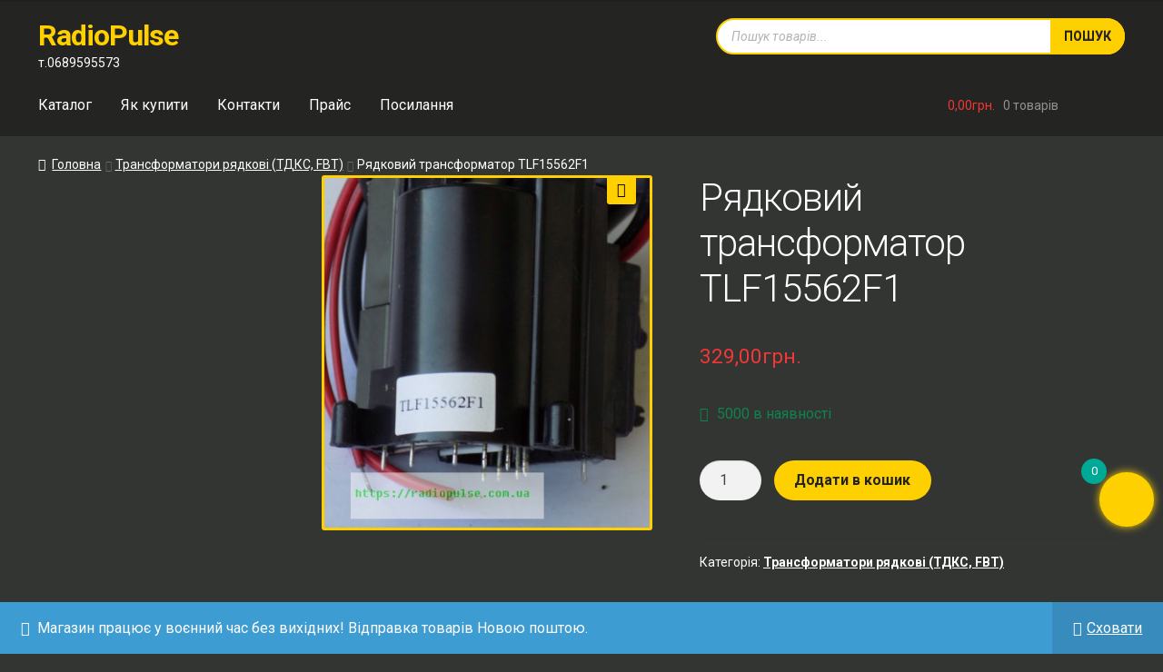

--- FILE ---
content_type: text/html; charset=UTF-8
request_url: https://radiopulse.com.ua/tlf15562f1
body_size: 15128
content:
<!doctype html><html lang="uk"><head><meta charset="UTF-8"><meta name="viewport" content="width=device-width, initial-scale=1"><link rel="pingback" href="https://radiopulse.com.ua/xmlrpc.php"><meta name='robots' content='index, follow, max-image-preview:large, max-snippet:-1, max-video-preview:-1' /><style>img:is([sizes="auto" i], [sizes^="auto," i]) { contain-intrinsic-size: 3000px 1500px }</style><meta name="dlm-version" content="4.8.3"><style type='text/css'></style><link type="text/css" media="all" href="https://radiopulse.com.ua/wp-content/cache/wmac/css/wmac_21e3f6efa3ac543076b1c2292ac18b15.css" rel="stylesheet" /><title>Рядковий трансформатор TLF15562F1 - RadioPulse</title><link rel="canonical" href="https://radiopulse.com.ua/tlf15562f1" /><meta property="og:locale" content="uk_UA" /><meta property="og:type" content="article" /><meta property="og:title" content="Рядковий трансформатор TLF15562F1 - RadioPulse" /><meta property="og:description" content="Рядковий трансформатор TLF15562F1" /><meta property="og:url" content="https://radiopulse.com.ua/tlf15562f1" /><meta property="og:site_name" content="RadioPulse" /><meta property="article:modified_time" content="2024-04-02T14:40:06+00:00" /><meta property="og:image" content="https://radiopulse.com.ua/wp-content/uploads/2021/12/strochnyj-transformator-fbt-tdks-tlf15562f1.jpg" /><meta property="og:image:width" content="372" /><meta property="og:image:height" content="400" /><meta property="og:image:type" content="image/jpeg" /><meta name="twitter:card" content="summary_large_image" /> <script type="application/ld+json" class="yoast-schema-graph">{"@context":"https://schema.org","@graph":[{"@type":"WebPage","@id":"https://radiopulse.com.ua/tlf15562f1","url":"https://radiopulse.com.ua/tlf15562f1","name":"Рядковий трансформатор TLF15562F1 - RadioPulse","isPartOf":{"@id":"https://radiopulse.com.ua/#website"},"primaryImageOfPage":{"@id":"https://radiopulse.com.ua/tlf15562f1#primaryimage"},"image":{"@id":"https://radiopulse.com.ua/tlf15562f1#primaryimage"},"thumbnailUrl":"https://radiopulse.com.ua/wp-content/uploads/2021/12/strochnyj-transformator-fbt-tdks-tlf15562f1.jpg","datePublished":"2019-04-22T12:40:40+00:00","dateModified":"2024-04-02T14:40:06+00:00","breadcrumb":{"@id":"https://radiopulse.com.ua/tlf15562f1#breadcrumb"},"inLanguage":"uk","potentialAction":[{"@type":"ReadAction","target":["https://radiopulse.com.ua/tlf15562f1"]}]},{"@type":"ImageObject","inLanguage":"uk","@id":"https://radiopulse.com.ua/tlf15562f1#primaryimage","url":"https://radiopulse.com.ua/wp-content/uploads/2021/12/strochnyj-transformator-fbt-tdks-tlf15562f1.jpg","contentUrl":"https://radiopulse.com.ua/wp-content/uploads/2021/12/strochnyj-transformator-fbt-tdks-tlf15562f1.jpg","width":372,"height":400,"caption":"strochnyj transformator fbt tdks tlf15562f1"},{"@type":"BreadcrumbList","@id":"https://radiopulse.com.ua/tlf15562f1#breadcrumb","itemListElement":[{"@type":"ListItem","position":1,"name":"Главная страница","item":"https://radiopulse.com.ua/"},{"@type":"ListItem","position":2,"name":"Каталог","item":"https://radiopulse.com.ua/"},{"@type":"ListItem","position":3,"name":"Рядковий трансформатор TLF15562F1"}]},{"@type":"WebSite","@id":"https://radiopulse.com.ua/#website","url":"https://radiopulse.com.ua/","name":"RadioPulse","description":"т.0689595573","publisher":{"@id":"https://radiopulse.com.ua/#/schema/person/df429cc3086d9fa0ded3ca0d8f9a44b5"},"potentialAction":[{"@type":"SearchAction","target":{"@type":"EntryPoint","urlTemplate":"https://radiopulse.com.ua/?s={search_term_string}"},"query-input":{"@type":"PropertyValueSpecification","valueRequired":true,"valueName":"search_term_string"}}],"inLanguage":"uk"},{"@type":["Person","Organization"],"@id":"https://radiopulse.com.ua/#/schema/person/df429cc3086d9fa0ded3ca0d8f9a44b5","name":"makovoz","image":{"@type":"ImageObject","inLanguage":"uk","@id":"https://radiopulse.com.ua/#/schema/person/image/","url":"https://radiopulse.com.ua/wp-content/uploads/2023/06/logotyp.png","contentUrl":"https://radiopulse.com.ua/wp-content/uploads/2023/06/logotyp.png","width":500,"height":500,"caption":"makovoz"},"logo":{"@id":"https://radiopulse.com.ua/#/schema/person/image/"}}]}</script> <link rel='dns-prefetch' href='//fonts.googleapis.com' /><style id='wp-block-library-theme-inline-css'>.wp-block-audio :where(figcaption){color:#555;font-size:13px;text-align:center}.is-dark-theme .wp-block-audio :where(figcaption){color:#ffffffa6}.wp-block-audio{margin:0 0 1em}.wp-block-code{border:1px solid #ccc;border-radius:4px;font-family:Menlo,Consolas,monaco,monospace;padding:.8em 1em}.wp-block-embed :where(figcaption){color:#555;font-size:13px;text-align:center}.is-dark-theme .wp-block-embed :where(figcaption){color:#ffffffa6}.wp-block-embed{margin:0 0 1em}.blocks-gallery-caption{color:#555;font-size:13px;text-align:center}.is-dark-theme .blocks-gallery-caption{color:#ffffffa6}:root :where(.wp-block-image figcaption){color:#555;font-size:13px;text-align:center}.is-dark-theme :root :where(.wp-block-image figcaption){color:#ffffffa6}.wp-block-image{margin:0 0 1em}.wp-block-pullquote{border-bottom:4px solid;border-top:4px solid;color:currentColor;margin-bottom:1.75em}.wp-block-pullquote cite,.wp-block-pullquote footer,.wp-block-pullquote__citation{color:currentColor;font-size:.8125em;font-style:normal;text-transform:uppercase}.wp-block-quote{border-left:.25em solid;margin:0 0 1.75em;padding-left:1em}.wp-block-quote cite,.wp-block-quote footer{color:currentColor;font-size:.8125em;font-style:normal;position:relative}.wp-block-quote:where(.has-text-align-right){border-left:none;border-right:.25em solid;padding-left:0;padding-right:1em}.wp-block-quote:where(.has-text-align-center){border:none;padding-left:0}.wp-block-quote.is-large,.wp-block-quote.is-style-large,.wp-block-quote:where(.is-style-plain){border:none}.wp-block-search .wp-block-search__label{font-weight:700}.wp-block-search__button{border:1px solid #ccc;padding:.375em .625em}:where(.wp-block-group.has-background){padding:1.25em 2.375em}.wp-block-separator.has-css-opacity{opacity:.4}.wp-block-separator{border:none;border-bottom:2px solid;margin-left:auto;margin-right:auto}.wp-block-separator.has-alpha-channel-opacity{opacity:1}.wp-block-separator:not(.is-style-wide):not(.is-style-dots){width:100px}.wp-block-separator.has-background:not(.is-style-dots){border-bottom:none;height:1px}.wp-block-separator.has-background:not(.is-style-wide):not(.is-style-dots){height:2px}.wp-block-table{margin:0 0 1em}.wp-block-table td,.wp-block-table th{word-break:normal}.wp-block-table :where(figcaption){color:#555;font-size:13px;text-align:center}.is-dark-theme .wp-block-table :where(figcaption){color:#ffffffa6}.wp-block-video :where(figcaption){color:#555;font-size:13px;text-align:center}.is-dark-theme .wp-block-video :where(figcaption){color:#ffffffa6}.wp-block-video{margin:0 0 1em}:root :where(.wp-block-template-part.has-background){margin-bottom:0;margin-top:0;padding:1.25em 2.375em}</style><style id='classic-theme-styles-inline-css'>/*! This file is auto-generated */
.wp-block-button__link{color:#fff;background-color:#32373c;border-radius:9999px;box-shadow:none;text-decoration:none;padding:calc(.667em + 2px) calc(1.333em + 2px);font-size:1.125em}.wp-block-file__button{background:#32373c;color:#fff;text-decoration:none}</style><style id='storefront-gutenberg-blocks-inline-css'>.wp-block-button__link:not(.has-text-color) {
					color: #333333;
				}

				.wp-block-button__link:not(.has-text-color):hover,
				.wp-block-button__link:not(.has-text-color):focus,
				.wp-block-button__link:not(.has-text-color):active {
					color: #333333;
				}

				.wp-block-button__link:not(.has-background) {
					background-color: #eeeeee;
				}

				.wp-block-button__link:not(.has-background):hover,
				.wp-block-button__link:not(.has-background):focus,
				.wp-block-button__link:not(.has-background):active {
					border-color: #d5d5d5;
					background-color: #d5d5d5;
				}

				.wc-block-grid__products .wc-block-grid__product .wp-block-button__link {
					background-color: #eeeeee;
					border-color: #eeeeee;
					color: #333333;
				}

				.wp-block-quote footer,
				.wp-block-quote cite,
				.wp-block-quote__citation {
					color: #ffffff;
				}

				.wp-block-pullquote cite,
				.wp-block-pullquote footer,
				.wp-block-pullquote__citation {
					color: #ffffff;
				}

				.wp-block-image figcaption {
					color: #ffffff;
				}

				.wp-block-separator.is-style-dots::before {
					color: #040028;
				}

				.wp-block-file a.wp-block-file__button {
					color: #333333;
					background-color: #eeeeee;
					border-color: #eeeeee;
				}

				.wp-block-file a.wp-block-file__button:hover,
				.wp-block-file a.wp-block-file__button:focus,
				.wp-block-file a.wp-block-file__button:active {
					color: #333333;
					background-color: #d5d5d5;
				}

				.wp-block-code,
				.wp-block-preformatted pre {
					color: #ffffff;
				}

				.wp-block-table:not( .has-background ):not( .is-style-stripes ) tbody tr:nth-child(2n) td {
					background-color: #313331;
				}

				.wp-block-cover .wp-block-cover__inner-container h1:not(.has-text-color),
				.wp-block-cover .wp-block-cover__inner-container h2:not(.has-text-color),
				.wp-block-cover .wp-block-cover__inner-container h3:not(.has-text-color),
				.wp-block-cover .wp-block-cover__inner-container h4:not(.has-text-color),
				.wp-block-cover .wp-block-cover__inner-container h5:not(.has-text-color),
				.wp-block-cover .wp-block-cover__inner-container h6:not(.has-text-color) {
					color: #000000;
				}

				.wc-block-components-price-slider__range-input-progress,
				.rtl .wc-block-components-price-slider__range-input-progress {
					--range-color: #00a896;
				}

				/* Target only IE11 */
				@media all and (-ms-high-contrast: none), (-ms-high-contrast: active) {
					.wc-block-components-price-slider__range-input-progress {
						background: #00a896;
					}
				}

				.wc-block-components-button:not(.is-link) {
					background-color: #333333;
					color: #ffffff;
				}

				.wc-block-components-button:not(.is-link):hover,
				.wc-block-components-button:not(.is-link):focus,
				.wc-block-components-button:not(.is-link):active {
					background-color: #1a1a1a;
					color: #ffffff;
				}

				.wc-block-components-button:not(.is-link):disabled {
					background-color: #333333;
					color: #ffffff;
				}

				.wc-block-cart__submit-container {
					background-color: #333533;
				}

				.wc-block-cart__submit-container::before {
					color: rgba(121,123,121,0.5);
				}

				.wc-block-components-order-summary-item__quantity {
					background-color: #333533;
					border-color: #ffffff;
					box-shadow: 0 0 0 2px #333533;
					color: #ffffff;
				}</style><style id='global-styles-inline-css'>:root{--wp--preset--aspect-ratio--square: 1;--wp--preset--aspect-ratio--4-3: 4/3;--wp--preset--aspect-ratio--3-4: 3/4;--wp--preset--aspect-ratio--3-2: 3/2;--wp--preset--aspect-ratio--2-3: 2/3;--wp--preset--aspect-ratio--16-9: 16/9;--wp--preset--aspect-ratio--9-16: 9/16;--wp--preset--color--black: #000000;--wp--preset--color--cyan-bluish-gray: #abb8c3;--wp--preset--color--white: #ffffff;--wp--preset--color--pale-pink: #f78da7;--wp--preset--color--vivid-red: #cf2e2e;--wp--preset--color--luminous-vivid-orange: #ff6900;--wp--preset--color--luminous-vivid-amber: #fcb900;--wp--preset--color--light-green-cyan: #7bdcb5;--wp--preset--color--vivid-green-cyan: #00d084;--wp--preset--color--pale-cyan-blue: #8ed1fc;--wp--preset--color--vivid-cyan-blue: #0693e3;--wp--preset--color--vivid-purple: #9b51e0;--wp--preset--gradient--vivid-cyan-blue-to-vivid-purple: linear-gradient(135deg,rgba(6,147,227,1) 0%,rgb(155,81,224) 100%);--wp--preset--gradient--light-green-cyan-to-vivid-green-cyan: linear-gradient(135deg,rgb(122,220,180) 0%,rgb(0,208,130) 100%);--wp--preset--gradient--luminous-vivid-amber-to-luminous-vivid-orange: linear-gradient(135deg,rgba(252,185,0,1) 0%,rgba(255,105,0,1) 100%);--wp--preset--gradient--luminous-vivid-orange-to-vivid-red: linear-gradient(135deg,rgba(255,105,0,1) 0%,rgb(207,46,46) 100%);--wp--preset--gradient--very-light-gray-to-cyan-bluish-gray: linear-gradient(135deg,rgb(238,238,238) 0%,rgb(169,184,195) 100%);--wp--preset--gradient--cool-to-warm-spectrum: linear-gradient(135deg,rgb(74,234,220) 0%,rgb(151,120,209) 20%,rgb(207,42,186) 40%,rgb(238,44,130) 60%,rgb(251,105,98) 80%,rgb(254,248,76) 100%);--wp--preset--gradient--blush-light-purple: linear-gradient(135deg,rgb(255,206,236) 0%,rgb(152,150,240) 100%);--wp--preset--gradient--blush-bordeaux: linear-gradient(135deg,rgb(254,205,165) 0%,rgb(254,45,45) 50%,rgb(107,0,62) 100%);--wp--preset--gradient--luminous-dusk: linear-gradient(135deg,rgb(255,203,112) 0%,rgb(199,81,192) 50%,rgb(65,88,208) 100%);--wp--preset--gradient--pale-ocean: linear-gradient(135deg,rgb(255,245,203) 0%,rgb(182,227,212) 50%,rgb(51,167,181) 100%);--wp--preset--gradient--electric-grass: linear-gradient(135deg,rgb(202,248,128) 0%,rgb(113,206,126) 100%);--wp--preset--gradient--midnight: linear-gradient(135deg,rgb(2,3,129) 0%,rgb(40,116,252) 100%);--wp--preset--font-size--small: 14px;--wp--preset--font-size--medium: 23px;--wp--preset--font-size--large: 26px;--wp--preset--font-size--x-large: 42px;--wp--preset--font-size--normal: 16px;--wp--preset--font-size--huge: 37px;--wp--preset--spacing--20: 0.44rem;--wp--preset--spacing--30: 0.67rem;--wp--preset--spacing--40: 1rem;--wp--preset--spacing--50: 1.5rem;--wp--preset--spacing--60: 2.25rem;--wp--preset--spacing--70: 3.38rem;--wp--preset--spacing--80: 5.06rem;--wp--preset--shadow--natural: 6px 6px 9px rgba(0, 0, 0, 0.2);--wp--preset--shadow--deep: 12px 12px 50px rgba(0, 0, 0, 0.4);--wp--preset--shadow--sharp: 6px 6px 0px rgba(0, 0, 0, 0.2);--wp--preset--shadow--outlined: 6px 6px 0px -3px rgba(255, 255, 255, 1), 6px 6px rgba(0, 0, 0, 1);--wp--preset--shadow--crisp: 6px 6px 0px rgba(0, 0, 0, 1);}:where(.is-layout-flex){gap: 0.5em;}:where(.is-layout-grid){gap: 0.5em;}body .is-layout-flex{display: flex;}.is-layout-flex{flex-wrap: wrap;align-items: center;}.is-layout-flex > :is(*, div){margin: 0;}body .is-layout-grid{display: grid;}.is-layout-grid > :is(*, div){margin: 0;}:where(.wp-block-columns.is-layout-flex){gap: 2em;}:where(.wp-block-columns.is-layout-grid){gap: 2em;}:where(.wp-block-post-template.is-layout-flex){gap: 1.25em;}:where(.wp-block-post-template.is-layout-grid){gap: 1.25em;}.has-black-color{color: var(--wp--preset--color--black) !important;}.has-cyan-bluish-gray-color{color: var(--wp--preset--color--cyan-bluish-gray) !important;}.has-white-color{color: var(--wp--preset--color--white) !important;}.has-pale-pink-color{color: var(--wp--preset--color--pale-pink) !important;}.has-vivid-red-color{color: var(--wp--preset--color--vivid-red) !important;}.has-luminous-vivid-orange-color{color: var(--wp--preset--color--luminous-vivid-orange) !important;}.has-luminous-vivid-amber-color{color: var(--wp--preset--color--luminous-vivid-amber) !important;}.has-light-green-cyan-color{color: var(--wp--preset--color--light-green-cyan) !important;}.has-vivid-green-cyan-color{color: var(--wp--preset--color--vivid-green-cyan) !important;}.has-pale-cyan-blue-color{color: var(--wp--preset--color--pale-cyan-blue) !important;}.has-vivid-cyan-blue-color{color: var(--wp--preset--color--vivid-cyan-blue) !important;}.has-vivid-purple-color{color: var(--wp--preset--color--vivid-purple) !important;}.has-black-background-color{background-color: var(--wp--preset--color--black) !important;}.has-cyan-bluish-gray-background-color{background-color: var(--wp--preset--color--cyan-bluish-gray) !important;}.has-white-background-color{background-color: var(--wp--preset--color--white) !important;}.has-pale-pink-background-color{background-color: var(--wp--preset--color--pale-pink) !important;}.has-vivid-red-background-color{background-color: var(--wp--preset--color--vivid-red) !important;}.has-luminous-vivid-orange-background-color{background-color: var(--wp--preset--color--luminous-vivid-orange) !important;}.has-luminous-vivid-amber-background-color{background-color: var(--wp--preset--color--luminous-vivid-amber) !important;}.has-light-green-cyan-background-color{background-color: var(--wp--preset--color--light-green-cyan) !important;}.has-vivid-green-cyan-background-color{background-color: var(--wp--preset--color--vivid-green-cyan) !important;}.has-pale-cyan-blue-background-color{background-color: var(--wp--preset--color--pale-cyan-blue) !important;}.has-vivid-cyan-blue-background-color{background-color: var(--wp--preset--color--vivid-cyan-blue) !important;}.has-vivid-purple-background-color{background-color: var(--wp--preset--color--vivid-purple) !important;}.has-black-border-color{border-color: var(--wp--preset--color--black) !important;}.has-cyan-bluish-gray-border-color{border-color: var(--wp--preset--color--cyan-bluish-gray) !important;}.has-white-border-color{border-color: var(--wp--preset--color--white) !important;}.has-pale-pink-border-color{border-color: var(--wp--preset--color--pale-pink) !important;}.has-vivid-red-border-color{border-color: var(--wp--preset--color--vivid-red) !important;}.has-luminous-vivid-orange-border-color{border-color: var(--wp--preset--color--luminous-vivid-orange) !important;}.has-luminous-vivid-amber-border-color{border-color: var(--wp--preset--color--luminous-vivid-amber) !important;}.has-light-green-cyan-border-color{border-color: var(--wp--preset--color--light-green-cyan) !important;}.has-vivid-green-cyan-border-color{border-color: var(--wp--preset--color--vivid-green-cyan) !important;}.has-pale-cyan-blue-border-color{border-color: var(--wp--preset--color--pale-cyan-blue) !important;}.has-vivid-cyan-blue-border-color{border-color: var(--wp--preset--color--vivid-cyan-blue) !important;}.has-vivid-purple-border-color{border-color: var(--wp--preset--color--vivid-purple) !important;}.has-vivid-cyan-blue-to-vivid-purple-gradient-background{background: var(--wp--preset--gradient--vivid-cyan-blue-to-vivid-purple) !important;}.has-light-green-cyan-to-vivid-green-cyan-gradient-background{background: var(--wp--preset--gradient--light-green-cyan-to-vivid-green-cyan) !important;}.has-luminous-vivid-amber-to-luminous-vivid-orange-gradient-background{background: var(--wp--preset--gradient--luminous-vivid-amber-to-luminous-vivid-orange) !important;}.has-luminous-vivid-orange-to-vivid-red-gradient-background{background: var(--wp--preset--gradient--luminous-vivid-orange-to-vivid-red) !important;}.has-very-light-gray-to-cyan-bluish-gray-gradient-background{background: var(--wp--preset--gradient--very-light-gray-to-cyan-bluish-gray) !important;}.has-cool-to-warm-spectrum-gradient-background{background: var(--wp--preset--gradient--cool-to-warm-spectrum) !important;}.has-blush-light-purple-gradient-background{background: var(--wp--preset--gradient--blush-light-purple) !important;}.has-blush-bordeaux-gradient-background{background: var(--wp--preset--gradient--blush-bordeaux) !important;}.has-luminous-dusk-gradient-background{background: var(--wp--preset--gradient--luminous-dusk) !important;}.has-pale-ocean-gradient-background{background: var(--wp--preset--gradient--pale-ocean) !important;}.has-electric-grass-gradient-background{background: var(--wp--preset--gradient--electric-grass) !important;}.has-midnight-gradient-background{background: var(--wp--preset--gradient--midnight) !important;}.has-small-font-size{font-size: var(--wp--preset--font-size--small) !important;}.has-medium-font-size{font-size: var(--wp--preset--font-size--medium) !important;}.has-large-font-size{font-size: var(--wp--preset--font-size--large) !important;}.has-x-large-font-size{font-size: var(--wp--preset--font-size--x-large) !important;}
:where(.wp-block-post-template.is-layout-flex){gap: 1.25em;}:where(.wp-block-post-template.is-layout-grid){gap: 1.25em;}
:where(.wp-block-columns.is-layout-flex){gap: 2em;}:where(.wp-block-columns.is-layout-grid){gap: 2em;}
:root :where(.wp-block-pullquote){font-size: 1.5em;line-height: 1.6;}</style><style id='woocommerce-inline-inline-css'>.woocommerce form .form-row .required { visibility: visible; }</style><style id='xoo-wsc-inline-css'>.xoo-wsc-ctxt{
				font-size: 20px;
			}

			.xoo-wsc-container{
				width: 300px;
			}
			.xoo-wsc-body{
				font-size: 14px;
			}
			.xoo-wsc-img-col{
				width: 15%;
			}
			.xoo-wsc-sum-col{
				width: 80%;
			}
			.xoo-wsc-basket{
				background-color: #f3f720;
				bottom: 12px;
				position: fixed;
			}
			
			.xoo-wsc-bki{
				color: #000000;
				font-size: 35px;
			}
			.xoo-wsc-items-count{
				background-color: #cc0086;
				color: ;
			}
			.xoo-wsc-footer a.button{
				margin: 4px 0;
			}
		.xoo-wsc-footer{
				position: absolute;
			}
			.xoo-wsc-container{
				top: 0;
				bottom: 0;
			}
				.xoo-wsc-basket{
					right: 0;
				}
				.xoo-wsc-basket, .xoo-wsc-container{
					transition-property: right;
				}
				.xoo-wsc-items-count{
					left: -15px;
				}
				.xoo-wsc-container{
					right: -300px;
				}
				.xoo-wsc-modal.xoo-wsc-active .xoo-wsc-basket{
					right: 300px;
				}
				.xoo-wsc-modal.xoo-wsc-active .xoo-wsc-container{
					right: 0;
				}</style><style id='storefront-style-inline-css'>.main-navigation ul li a,
			.site-title a,
			ul.menu li a,
			.site-branding h1 a,
			button.menu-toggle,
			button.menu-toggle:hover,
			.handheld-navigation .dropdown-toggle {
				color: #ffffff;
			}

			button.menu-toggle,
			button.menu-toggle:hover {
				border-color: #ffffff;
			}

			.main-navigation ul li a:hover,
			.main-navigation ul li:hover > a,
			.site-title a:hover,
			.site-header ul.menu li.current-menu-item > a {
				color: #ffffff;
			}

			table:not( .has-background ) th {
				background-color: #2c2e2c;
			}

			table:not( .has-background ) tbody td {
				background-color: #313331;
			}

			table:not( .has-background ) tbody tr:nth-child(2n) td,
			fieldset,
			fieldset legend {
				background-color: #2f312f;
			}

			.site-header,
			.secondary-navigation ul ul,
			.main-navigation ul.menu > li.menu-item-has-children:after,
			.secondary-navigation ul.menu ul,
			.storefront-handheld-footer-bar,
			.storefront-handheld-footer-bar ul li > a,
			.storefront-handheld-footer-bar ul li.search .site-search,
			button.menu-toggle,
			button.menu-toggle:hover {
				background-color: #242423;
			}

			p.site-description,
			.site-header,
			.storefront-handheld-footer-bar {
				color: #404040;
			}

			button.menu-toggle:after,
			button.menu-toggle:before,
			button.menu-toggle span:before {
				background-color: #ffffff;
			}

			h1, h2, h3, h4, h5, h6, .wc-block-grid__product-title {
				color: #040028;
			}

			.widget h1 {
				border-bottom-color: #040028;
			}

			body,
			.secondary-navigation a {
				color: #ffffff;
			}

			.widget-area .widget a,
			.hentry .entry-header .posted-on a,
			.hentry .entry-header .post-author a,
			.hentry .entry-header .post-comments a,
			.hentry .entry-header .byline a {
				color: #ffffff;
			}

			a {
				color: #00a896;
			}

			a:focus,
			button:focus,
			.button.alt:focus,
			input:focus,
			textarea:focus,
			input[type="button"]:focus,
			input[type="reset"]:focus,
			input[type="submit"]:focus,
			input[type="email"]:focus,
			input[type="tel"]:focus,
			input[type="url"]:focus,
			input[type="password"]:focus,
			input[type="search"]:focus {
				outline-color: #00a896;
			}

			button, input[type="button"], input[type="reset"], input[type="submit"], .button, .widget a.button {
				background-color: #eeeeee;
				border-color: #eeeeee;
				color: #333333;
			}

			button:hover, input[type="button"]:hover, input[type="reset"]:hover, input[type="submit"]:hover, .button:hover, .widget a.button:hover {
				background-color: #d5d5d5;
				border-color: #d5d5d5;
				color: #333333;
			}

			button.alt, input[type="button"].alt, input[type="reset"].alt, input[type="submit"].alt, .button.alt, .widget-area .widget a.button.alt {
				background-color: #333333;
				border-color: #333333;
				color: #ffffff;
			}

			button.alt:hover, input[type="button"].alt:hover, input[type="reset"].alt:hover, input[type="submit"].alt:hover, .button.alt:hover, .widget-area .widget a.button.alt:hover {
				background-color: #1a1a1a;
				border-color: #1a1a1a;
				color: #ffffff;
			}

			.pagination .page-numbers li .page-numbers.current {
				background-color: #1a1c1a;
				color: #f5f5f5;
			}

			#comments .comment-list .comment-content .comment-text {
				background-color: #2c2e2c;
			}

			.site-footer {
				background-color: #242423;
				color: #ffffff;
			}

			.site-footer a:not(.button):not(.components-button) {
				color: #ffffff;
			}

			.site-footer .storefront-handheld-footer-bar a:not(.button):not(.components-button) {
				color: #ffffff;
			}

			.site-footer h1, .site-footer h2, .site-footer h3, .site-footer h4, .site-footer h5, .site-footer h6, .site-footer .widget .widget-title, .site-footer .widget .widgettitle {
				color: #000000;
			}

			.page-template-template-homepage.has-post-thumbnail .type-page.has-post-thumbnail .entry-title {
				color: #000000;
			}

			.page-template-template-homepage.has-post-thumbnail .type-page.has-post-thumbnail .entry-content {
				color: #000000;
			}

			@media screen and ( min-width: 768px ) {
				.secondary-navigation ul.menu a:hover {
					color: #595959;
				}

				.secondary-navigation ul.menu a {
					color: #404040;
				}

				.main-navigation ul.menu ul.sub-menu,
				.main-navigation ul.nav-menu ul.children {
					background-color: #151514;
				}

				.site-header {
					border-bottom-color: #151514;
				}
			}</style><style id='storefront-woocommerce-style-inline-css'>@font-face {
				font-family: star;
				src: url(https://radiopulse.com.ua/wp-content/plugins/woocommerce/assets/fonts/star.eot);
				src:
					url(https://radiopulse.com.ua/wp-content/plugins/woocommerce/assets/fonts/star.eot?#iefix) format("embedded-opentype"),
					url(https://radiopulse.com.ua/wp-content/plugins/woocommerce/assets/fonts/star.woff) format("woff"),
					url(https://radiopulse.com.ua/wp-content/plugins/woocommerce/assets/fonts/star.ttf) format("truetype"),
					url(https://radiopulse.com.ua/wp-content/plugins/woocommerce/assets/fonts/star.svg#star) format("svg");
				font-weight: 400;
				font-style: normal;
			}
			@font-face {
				font-family: WooCommerce;
				src: url(https://radiopulse.com.ua/wp-content/plugins/woocommerce/assets/fonts/WooCommerce.eot);
				src:
					url(https://radiopulse.com.ua/wp-content/plugins/woocommerce/assets/fonts/WooCommerce.eot?#iefix) format("embedded-opentype"),
					url(https://radiopulse.com.ua/wp-content/plugins/woocommerce/assets/fonts/WooCommerce.woff) format("woff"),
					url(https://radiopulse.com.ua/wp-content/plugins/woocommerce/assets/fonts/WooCommerce.ttf) format("truetype"),
					url(https://radiopulse.com.ua/wp-content/plugins/woocommerce/assets/fonts/WooCommerce.svg#WooCommerce) format("svg");
				font-weight: 400;
				font-style: normal;
			}

			a.cart-contents,
			.site-header-cart .widget_shopping_cart a {
				color: #ffffff;
			}

			a.cart-contents:hover,
			.site-header-cart .widget_shopping_cart a:hover,
			.site-header-cart:hover > li > a {
				color: #ffffff;
			}

			table.cart td.product-remove,
			table.cart td.actions {
				border-top-color: #333533;
			}

			.storefront-handheld-footer-bar ul li.cart .count {
				background-color: #ffffff;
				color: #242423;
				border-color: #242423;
			}

			.woocommerce-tabs ul.tabs li.active a,
			ul.products li.product .price,
			.onsale,
			.wc-block-grid__product-onsale,
			.widget_search form:before,
			.widget_product_search form:before {
				color: #ffffff;
			}

			.woocommerce-breadcrumb a,
			a.woocommerce-review-link,
			.product_meta a {
				color: #ffffff;
			}

			.wc-block-grid__product-onsale,
			.onsale {
				border-color: #ffffff;
			}

			.star-rating span:before,
			.quantity .plus, .quantity .minus,
			p.stars a:hover:after,
			p.stars a:after,
			.star-rating span:before,
			#payment .payment_methods li input[type=radio]:first-child:checked+label:before {
				color: #00a896;
			}

			.widget_price_filter .ui-slider .ui-slider-range,
			.widget_price_filter .ui-slider .ui-slider-handle {
				background-color: #00a896;
			}

			.order_details {
				background-color: #2c2e2c;
			}

			.order_details > li {
				border-bottom: 1px dotted #171917;
			}

			.order_details:before,
			.order_details:after {
				background: -webkit-linear-gradient(transparent 0,transparent 0),-webkit-linear-gradient(135deg,#2c2e2c 33.33%,transparent 33.33%),-webkit-linear-gradient(45deg,#2c2e2c 33.33%,transparent 33.33%)
			}

			#order_review {
				background-color: #333533;
			}

			#payment .payment_methods > li .payment_box,
			#payment .place-order {
				background-color: #2e302e;
			}

			#payment .payment_methods > li:not(.woocommerce-notice) {
				background-color: #292b29;
			}

			#payment .payment_methods > li:not(.woocommerce-notice):hover {
				background-color: #242624;
			}

			.woocommerce-pagination .page-numbers li .page-numbers.current {
				background-color: #1a1c1a;
				color: #f5f5f5;
			}

			.wc-block-grid__product-onsale,
			.onsale,
			.woocommerce-pagination .page-numbers li .page-numbers:not(.current) {
				color: #ffffff;
			}

			p.stars a:before,
			p.stars a:hover~a:before,
			p.stars.selected a.active~a:before {
				color: #ffffff;
			}

			p.stars.selected a.active:before,
			p.stars:hover a:before,
			p.stars.selected a:not(.active):before,
			p.stars.selected a.active:before {
				color: #00a896;
			}

			.single-product div.product .woocommerce-product-gallery .woocommerce-product-gallery__trigger {
				background-color: #eeeeee;
				color: #333333;
			}

			.single-product div.product .woocommerce-product-gallery .woocommerce-product-gallery__trigger:hover {
				background-color: #d5d5d5;
				border-color: #d5d5d5;
				color: #333333;
			}

			.button.added_to_cart:focus,
			.button.wc-forward:focus {
				outline-color: #00a896;
			}

			.added_to_cart,
			.site-header-cart .widget_shopping_cart a.button,
			.wc-block-grid__products .wc-block-grid__product .wp-block-button__link {
				background-color: #eeeeee;
				border-color: #eeeeee;
				color: #333333;
			}

			.added_to_cart:hover,
			.site-header-cart .widget_shopping_cart a.button:hover,
			.wc-block-grid__products .wc-block-grid__product .wp-block-button__link:hover {
				background-color: #d5d5d5;
				border-color: #d5d5d5;
				color: #333333;
			}

			.added_to_cart.alt, .added_to_cart, .widget a.button.checkout {
				background-color: #333333;
				border-color: #333333;
				color: #ffffff;
			}

			.added_to_cart.alt:hover, .added_to_cart:hover, .widget a.button.checkout:hover {
				background-color: #1a1a1a;
				border-color: #1a1a1a;
				color: #ffffff;
			}

			.button.loading {
				color: #eeeeee;
			}

			.button.loading:hover {
				background-color: #eeeeee;
			}

			.button.loading:after {
				color: #333333;
			}

			@media screen and ( min-width: 768px ) {
				.site-header-cart .widget_shopping_cart,
				.site-header .product_list_widget li .quantity {
					color: #404040;
				}

				.site-header-cart .widget_shopping_cart .buttons,
				.site-header-cart .widget_shopping_cart .total {
					background-color: #1a1a19;
				}

				.site-header-cart .widget_shopping_cart {
					background-color: #151514;
				}
			}
				.storefront-product-pagination a {
					color: #ffffff;
					background-color: #333533;
				}
				.storefront-sticky-add-to-cart {
					color: #ffffff;
					background-color: #333533;
				}

				.storefront-sticky-add-to-cart a:not(.button) {
					color: #ffffff;
				}</style> <script>if (document.location.protocol != "https:") {document.location = document.URL.replace(/^http:/i, "https:");}</script>  <script id="wooajaxcart-js-extra">var wooajaxcart = {"updating_text":"Updating...","warn_remove_text":"\u0412\u0438 \u0432\u043f\u0435\u0432\u043d\u0435\u043d\u0456, \u0449\u043e \u0445\u043e\u0447\u0435\u0442\u0435 \u0432\u0438\u0434\u0430\u043b\u0438\u0442\u0438 \u0446\u0435\u0439 \u0442\u043e\u0432\u0430\u0440 \u0456\u0437 \u043a\u043e\u0448\u0438\u043a\u0430?","ajax_timeout":"800","confirm_zero_qty":"yes"};</script>   <script id="wc-add-to-cart-js-extra">var wc_add_to_cart_params = {"ajax_url":"\/wp-admin\/admin-ajax.php","wc_ajax_url":"\/?wc-ajax=%%endpoint%%","i18n_view_cart":"\u041f\u0435\u0440\u0435\u0433\u043b\u044f\u043d\u0443\u0442\u0438 \u043a\u043e\u0448\u0438\u043a","cart_url":"https:\/\/radiopulse.com.ua\/cart","is_cart":"","cart_redirect_after_add":"no"};</script>      <script id="wc-single-product-js-extra">var wc_single_product_params = {"i18n_required_rating_text":"\u0411\u0443\u0434\u044c \u043b\u0430\u0441\u043a\u0430, \u043e\u0446\u0456\u043d\u0456\u0442\u044c","i18n_rating_options":["1 \u0437 5 \u0437\u0456\u0440\u043e\u043a","2 \u0437 5 \u0437\u0456\u0440\u043e\u043a","3 \u0437 5 \u0437\u0456\u0440\u043e\u043a","4 \u0437 5 \u0437\u0456\u0440\u043e\u043a","5 \u0437 5 \u0437\u0456\u0440\u043e\u043a"],"i18n_product_gallery_trigger_text":"\u041f\u0435\u0440\u0435\u0433\u043b\u044f\u0434 \u0433\u0430\u043b\u0435\u0440\u0435\u0457 \u0437\u043e\u0431\u0440\u0430\u0436\u0435\u043d\u044c \u0443 \u043f\u043e\u0432\u043d\u043e\u0435\u043a\u0440\u0430\u043d\u043d\u043e\u043c\u0443 \u0440\u0435\u0436\u0438\u043c\u0456","review_rating_required":"yes","flexslider":{"rtl":false,"animation":"slide","smoothHeight":true,"directionNav":false,"controlNav":"thumbnails","slideshow":false,"animationSpeed":500,"animationLoop":false,"allowOneSlide":false},"zoom_enabled":"1","zoom_options":[],"photoswipe_enabled":"1","photoswipe_options":{"shareEl":false,"closeOnScroll":false,"history":false,"hideAnimationDuration":0,"showAnimationDuration":0},"flexslider_enabled":"1"};</script>   <script id="woocommerce-js-extra">var woocommerce_params = {"ajax_url":"\/wp-admin\/admin-ajax.php","wc_ajax_url":"\/?wc-ajax=%%endpoint%%","i18n_password_show":"\u041f\u043e\u043a\u0430\u0437\u0430\u0442\u0438 \u043f\u0430\u0440\u043e\u043b\u044c","i18n_password_hide":"\u0421\u0445\u043e\u0432\u0430\u0442\u0438 \u043f\u0430\u0440\u043e\u043b\u044c"};</script>  <script id="wc-cart-fragments-js-extra">var wc_cart_fragments_params = {"ajax_url":"\/wp-admin\/admin-ajax.php","wc_ajax_url":"\/?wc-ajax=%%endpoint%%","cart_hash_key":"wc_cart_hash_c9044a8f6b414af6a49952d8f6526f1e","fragment_name":"wc_fragments_c9044a8f6b414af6a49952d8f6526f1e","request_timeout":"5000"};</script>  <script id="wbcr_clearfy-css-lazy-load-js-extra">var wbcr_clearfy_async_links = {"wbcr_clearfy-google-fonts":"https:\/\/fonts.googleapis.com\/css?family=Comfortaa:300|Source+Sans+Pro:400,300,300italic,400italic,600,700,900&subset=latin,cyrillic,latin,latin-ext"};</script>  <link rel="https://api.w.org/" href="https://radiopulse.com.ua/wp-json/" /><link rel="alternate" title="JSON" type="application/json" href="https://radiopulse.com.ua/wp-json/wp/v2/product/15832" />   <script>window.WCUS_APP_STATE = [];</script> <style type='text/css' media='screen'>h1{ font-family:"Comfortaa", arial, sans-serif;}
	h2{ font-family:"Comfortaa", arial, sans-serif;}
	h3{ font-family:"Comfortaa", arial, sans-serif;}
	h4{ font-family:"Comfortaa", arial, sans-serif;}
	h5{ font-family:"Comfortaa", arial, sans-serif;}
	h6{ font-family:"Comfortaa", arial, sans-serif;}
	li{ font-family:"Comfortaa", arial, sans-serif;}</style><meta name="generator" content="Saphali Lite 2.0.0" /><style type="text/css">.dgwt-wcas-search-wrapp{max-width:600px}.dgwt-wcas-search-wrapp .dgwt-wcas-sf-wrapp input[type=search].dgwt-wcas-search-input,.dgwt-wcas-search-wrapp .dgwt-wcas-sf-wrapp input[type=search].dgwt-wcas-search-input:hover,.dgwt-wcas-search-wrapp .dgwt-wcas-sf-wrapp input[type=search].dgwt-wcas-search-input:focus{background-color:#fff;color:#000;border-color:#0400f7}.dgwt-wcas-sf-wrapp input[type=search].dgwt-wcas-search-input::-webkit-input-placeholder{color:#000;opacity:.3}.dgwt-wcas-sf-wrapp input[type=search].dgwt-wcas-search-input:-moz-placeholder{color:#000;opacity:.3}.dgwt-wcas-sf-wrapp input[type=search].dgwt-wcas-search-input::-moz-placeholder{color:#000;opacity:.3}.dgwt-wcas-sf-wrapp input[type=search].dgwt-wcas-search-input:-ms-input-placeholder{color:#000}.dgwt-wcas-no-submit.dgwt-wcas-search-wrapp .dgwt-wcas-ico-loupe,.dgwt-wcas-no-submit.dgwt-wcas-search-wrapp .dgwt-wcas-ico-magnifier{fill:#000}.dgwt-wcas-search-wrapp .dgwt-wcas-sf-wrapp .dgwt-wcas-search-submit::before{border-color:transparent #494341}.dgwt-wcas-search-wrapp .dgwt-wcas-sf-wrapp .dgwt-wcas-search-submit:hover::before,.dgwt-wcas-search-wrapp .dgwt-wcas-sf-wrapp .dgwt-wcas-search-submit:focus::before{border-right-color:#494341}.dgwt-wcas-search-wrapp .dgwt-wcas-sf-wrapp .dgwt-wcas-search-submit,.dgwt-wcas-om-bar .dgwt-wcas-om-return{background-color:#494341;color:#fff}.dgwt-wcas-search-wrapp .dgwt-wcas-ico-magnifier,.dgwt-wcas-om-bar .dgwt-wcas-om-return svg path{fill:#fff}.dgwt-wcas-search-wrapp .dgwt-wcas-sf-wrapp .dgwt-wcas-search-submit::before{border-color:transparent #494341}.dgwt-wcas-search-wrapp .dgwt-wcas-sf-wrapp .dgwt-wcas-search-submit:hover::before,.dgwt-wcas-search-wrapp .dgwt-wcas-sf-wrapp .dgwt-wcas-search-submit:focus::before{border-right-color:#494341}.dgwt-wcas-search-wrapp .dgwt-wcas-sf-wrapp .dgwt-wcas-search-submit{background-color:#494341;color:#fff}.dgwt-wcas-search-wrapp .dgwt-wcas-ico-magnifier{fill:#fff}.dgwt-wcas-suggestions-wrapp,.dgwt-wcas-details-wrapp,.dgwt-wcas-search-wrapp .dgwt-wcas-suggestions-wrapp{background-color:#fff}.dgwt-wcas-st strong,.dgwt-wcas-sd strong,.dgwt-wcas-search-wrapp .dgwt-wcas-st strong{color:#d00}.dgwt-wcas-suggestions-wrapp,.dgwt-wcas-details-wrapp,.dgwt-wcas-suggestion{border-color:#272bf7!important}</style><noscript><style>.woocommerce-product-gallery{ opacity: 1 !important; }</style></noscript><style id="custom-background-css">body.custom-background { background-color: #333533; }</style><link rel="icon" href="https://radiopulse.com.ua/wp-content/uploads/2019/05/cropped-imgonline-com-ua-Resize-H0zx5M3uLuO.jpg" sizes="32x32" /><link rel="icon" href="https://radiopulse.com.ua/wp-content/uploads/2019/05/cropped-imgonline-com-ua-Resize-H0zx5M3uLuO.jpg" sizes="192x192" /><link rel="apple-touch-icon" href="https://radiopulse.com.ua/wp-content/uploads/2019/05/cropped-imgonline-com-ua-Resize-H0zx5M3uLuO.jpg" /><meta name="msapplication-TileImage" content="https://radiopulse.com.ua/wp-content/uploads/2019/05/cropped-imgonline-com-ua-Resize-H0zx5M3uLuO.jpg" /></head><body data-rsssl=1 class="wp-singular product-template-default single single-product postid-15832 custom-background wp-embed-responsive wp-theme-storefront wp-child-theme-storefront-child theme-storefront woocommerce woocommerce-page woocommerce-demo-store woocommerce-no-js storefront-align-wide left-sidebar woocommerce-active"><p role="complementary" aria-label="Повідомлення магазину" class="woocommerce-store-notice demo_store" data-notice-id="d645400741bdc7017c1b7dce4ba43c8e" style="display:none;">Магазин працює у воєнний час без вихідних! Відправка товарів Новою поштою. <a role="button" href="#" class="woocommerce-store-notice__dismiss-link">Сховати</a></p><div id="page" class="hfeed site"><header id="masthead" class="site-header" role="banner" style=""><div class="col-full"> <a class="skip-link screen-reader-text" href="#site-navigation">Перейти до навігації</a> <a class="skip-link screen-reader-text" href="#content">Перейти до контенту</a><div class="site-branding"><div class="beta site-title"><a href="https://radiopulse.com.ua/" rel="home">RadioPulse</a></div><p class="site-description">т.0689595573</p></div><div class="site-search"><div class="dgwt-wcas-search-wrapp woocommerce dgwt-wcas-has-submit" data-wcas-context="4b5d"><form class="dgwt-wcas-search-form" role="search" action="https://radiopulse.com.ua/" method="get"><div class="dgwt-wcas-sf-wrapp"> <label class="screen-reader-text">Products search</label> <input 
 type="search"
 class="dgwt-wcas-search-input"
 name="s"
 value=""
 placeholder="Пошук товарів..."
 /><div class="dgwt-wcas-preloader"></div> <button type="submit" class="dgwt-wcas-search-submit">Пошук</button> <input type="hidden" name="post_type" value="product" /> <input type="hidden" name="dgwt_wcas" value="1" /></div></form></div></div></div><div class="storefront-primary-navigation"><div class="col-full"><nav id="site-navigation" class="main-navigation" role="navigation" aria-label="Головне меню"> <button id="site-navigation-menu-toggle" class="menu-toggle" aria-controls="site-navigation" aria-expanded="false"><span>Меню</span></button><div class="primary-navigation"><ul id="menu-menyu1rus" class="menu"><li id="menu-item-23888" class="menu-item menu-item-type-post_type menu-item-object-page menu-item-home current_page_parent menu-item-23888"><a href="https://radiopulse.com.ua/">Каталог</a></li><li id="menu-item-23889" class="menu-item menu-item-type-post_type menu-item-object-page menu-item-23889"><a href="https://radiopulse.com.ua/kak-kupit">Як купити</a></li><li id="menu-item-23890" class="menu-item menu-item-type-post_type menu-item-object-page menu-item-23890"><a href="https://radiopulse.com.ua/kontakty">Контакти</a></li><li id="menu-item-23891" class="menu-item menu-item-type-post_type menu-item-object-page menu-item-23891"><a href="https://radiopulse.com.ua/price">Прайс</a></li><li id="menu-item-26445" class="menu-item menu-item-type-post_type menu-item-object-page menu-item-26445"><a href="https://radiopulse.com.ua/ssylki">Посилання</a></li></ul></div><div class="handheld-navigation"><ul id="menu-menyu1rus-1" class="menu"><li class="menu-item menu-item-type-post_type menu-item-object-page menu-item-home current_page_parent menu-item-23888"><a href="https://radiopulse.com.ua/">Каталог</a></li><li class="menu-item menu-item-type-post_type menu-item-object-page menu-item-23889"><a href="https://radiopulse.com.ua/kak-kupit">Як купити</a></li><li class="menu-item menu-item-type-post_type menu-item-object-page menu-item-23890"><a href="https://radiopulse.com.ua/kontakty">Контакти</a></li><li class="menu-item menu-item-type-post_type menu-item-object-page menu-item-23891"><a href="https://radiopulse.com.ua/price">Прайс</a></li><li class="menu-item menu-item-type-post_type menu-item-object-page menu-item-26445"><a href="https://radiopulse.com.ua/ssylki">Посилання</a></li></ul></div></nav><ul id="site-header-cart" class="site-header-cart menu"><li class=""> <a class="cart-contents" href="https://radiopulse.com.ua/cart" title="Переглянути кошик"> <span class="woocommerce-Price-amount amount">0,00<span class="woocommerce-Price-currencySymbol">&#x433;&#x440;&#x43D;.</span></span> <span class="count">0 товарів</span> </a></li><li><div class="widget woocommerce widget_shopping_cart"><div class="widget_shopping_cart_content"></div></div></li></ul></div></div></header><div class="storefront-breadcrumb"><div class="col-full"><nav class="woocommerce-breadcrumb" aria-label="навігаційна стежка"><a href="https://radiopulse.com.ua">Головна</a><span class="breadcrumb-separator"> / </span><a href="https://radiopulse.com.ua/fbt">Трансформатори рядкові (ТДКС, FBT)</a><span class="breadcrumb-separator"> / </span>Рядковий трансформатор TLF15562F1</nav></div></div><div id="content" class="site-content" tabindex="-1"><div class="col-full"><div class="woocommerce"></div><div id="primary" class="content-area"><main id="main" class="site-main" role="main"><div class="woocommerce-notices-wrapper"></div><div id="product-15832" class="product type-product post-15832 status-publish first instock product_cat-fbt has-post-thumbnail shipping-taxable purchasable product-type-simple"><div class="woocommerce-product-gallery woocommerce-product-gallery--with-images woocommerce-product-gallery--columns-4 images" data-columns="4" style="opacity: 0; transition: opacity .25s ease-in-out;"><div class="woocommerce-product-gallery__wrapper"><div data-thumb="https://radiopulse.com.ua/wp-content/uploads/2021/12/strochnyj-transformator-fbt-tdks-tlf15562f1-100x100.jpg" data-thumb-alt="strochnyj transformator fbt tdks tlf15562f1" data-thumb-srcset=""  data-thumb-sizes="(max-width: 100px) 100vw, 100px" class="woocommerce-product-gallery__image"><a href="https://radiopulse.com.ua/wp-content/uploads/2021/12/strochnyj-transformator-fbt-tdks-tlf15562f1.jpg"><img width="372" height="400" src="https://radiopulse.com.ua/wp-content/uploads/2021/12/strochnyj-transformator-fbt-tdks-tlf15562f1.jpg" class="wp-post-image" alt="strochnyj transformator fbt tdks tlf15562f1" data-caption="strochnyj transformator fbt tdks tlf15562f1" data-src="https://radiopulse.com.ua/wp-content/uploads/2021/12/strochnyj-transformator-fbt-tdks-tlf15562f1.jpg" data-large_image="https://radiopulse.com.ua/wp-content/uploads/2021/12/strochnyj-transformator-fbt-tdks-tlf15562f1.jpg" data-large_image_width="372" data-large_image_height="400" decoding="async" fetchpriority="high" srcset="https://radiopulse.com.ua/wp-content/uploads/2021/12/strochnyj-transformator-fbt-tdks-tlf15562f1.jpg 372w, https://radiopulse.com.ua/wp-content/uploads/2021/12/strochnyj-transformator-fbt-tdks-tlf15562f1-230x247.jpg 230w, https://radiopulse.com.ua/wp-content/uploads/2021/12/strochnyj-transformator-fbt-tdks-tlf15562f1-140x150.jpg 140w" sizes="(max-width: 372px) 100vw, 372px" /></a></div></div></div><div class="summary entry-summary"><h1 class="product_title entry-title">Рядковий трансформатор TLF15562F1</h1><p class="price"><span class="woocommerce-Price-amount amount"><bdi>329,00<span class="woocommerce-Price-currencySymbol">&#x433;&#x440;&#x43D;.</span></bdi></span></p><p class="stock in-stock">5000 в наявності</p><form class="cart" action="https://radiopulse.com.ua/tlf15562f1" method="post" enctype='multipart/form-data'><div class="quantity"> <label class="screen-reader-text" for="quantity_697b9fb854129">Рядковий трансформатор TLF15562F1 кількість</label> <input
 type="number"
 id="quantity_697b9fb854129"
 class="input-text qty text"
 name="quantity"
 value="1"
 aria-label="Кількість товару"
 min="1"
 max="5000"
 step="1"
 placeholder=""
 inputmode="numeric"
 autocomplete="off"
 /></div> <button type="submit" name="add-to-cart" value="15832" class="single_add_to_cart_button button alt">Додати в кошик</button></form><div class="product_meta"> <span class="posted_in">Категорія: <a href="https://radiopulse.com.ua/fbt" rel="tag">Трансформатори рядкові (ТДКС, FBT)</a></span></div></div><div class="woocommerce-tabs wc-tabs-wrapper"><ul class="tabs wc-tabs" role="tablist"><li role="presentation" class="description_tab" id="tab-title-description"> <a href="#tab-description" role="tab" aria-controls="tab-description"> Опис </a></li><li role="presentation" class="reviews_tab" id="tab-title-reviews"> <a href="#tab-reviews" role="tab" aria-controls="tab-reviews"> Відгуки (0) </a></li></ul><div class="woocommerce-Tabs-panel woocommerce-Tabs-panel--description panel entry-content wc-tab" id="tab-description" role="tabpanel" aria-labelledby="tab-title-description"><h2>Опис</h2><p>Рядковий трансформатор TLF15562F1</p></div><div class="woocommerce-Tabs-panel woocommerce-Tabs-panel--reviews panel entry-content wc-tab" id="tab-reviews" role="tabpanel" aria-labelledby="tab-title-reviews"><div id="reviews" class="woocommerce-Reviews"><div id="comments"><h2 class="woocommerce-Reviews-title"> Відгуки</h2><p class="woocommerce-noreviews">Відгуків немає, поки що.</p></div><div id="review_form_wrapper"><div id="review_form"><div id="respond" class="comment-respond"> <span id="reply-title" class="comment-reply-title" role="heading" aria-level="3">Будьте першим, хто залишив відгук на &ldquo;Рядковий трансформатор TLF15562F1&rdquo; <small><a rel="nofollow" id="cancel-comment-reply-link" href="/tlf15562f1#respond" style="display:none;">Скасувати коментар</a></small></span><form action="https://radiopulse.com.ua/wp-comments-post.php" method="post" id="commentform" class="comment-form"><p class="comment-notes"><span id="email-notes">Ваша e-mail адреса не оприлюднюватиметься.</span> <span class="required-field-message">Обов’язкові поля позначені <span class="required">*</span></span></p><div class="comment-form-rating"><label for="rating" id="comment-form-rating-label">Ваша оцінка&nbsp;<span class="required">*</span></label><select name="rating" id="rating" required><option value="">Оцінка&hellip;</option><option value="5">Ідеально</option><option value="4">Добре</option><option value="3">Середнє</option><option value="2">Задовільно</option><option value="1">Дуже погано</option> </select></div><p class="comment-form-comment"><label for="comment">Ваш відгук&nbsp;<span class="required">*</span></label><textarea id="comment" name="comment" cols="45" rows="8" required></textarea></p><p class="comment-form-author"><label for="author">Ім&#039;я&nbsp;<span class="required">*</span></label><input id="author" name="author" type="text" autocomplete="name" value="" size="30" required /></p><p class="comment-form-email"><label for="email">Email&nbsp;<span class="required">*</span></label><input id="email" name="email" type="email" autocomplete="email" value="" size="30" required /></p><p class="comment-form-cookies-consent"><input id="wp-comment-cookies-consent" name="wp-comment-cookies-consent" type="checkbox" value="yes" /> <label for="wp-comment-cookies-consent">Зберегти моє ім'я, e-mail, та адресу сайту в цьому браузері для моїх подальших коментарів.</label></p><p class="form-submit"><input name="submit" type="submit" id="submit" class="submit" value="Відправити" /> <input type='hidden' name='comment_post_ID' value='15832' id='comment_post_ID' /> <input type='hidden' name='comment_parent' id='comment_parent' value='0' /></p></form></div></div></div><div class="clear"></div></div></div></div><section class="related products"><h2>Супутні товари</h2><ul class="products columns-3"><li class="product type-product post-15259 status-publish first instock product_cat-fbt shipping-taxable purchasable product-type-simple"> <a href="https://radiopulse.com.ua/1-439-423-61-original-hr7337" class="woocommerce-LoopProduct-link woocommerce-loop-product__link"><img width="230" height="230" src="https://radiopulse.com.ua/wp-content/uploads/woocommerce-placeholder-230x230.png" class="woocommerce-placeholder wp-post-image" alt="Заповнювач" decoding="async" srcset="https://radiopulse.com.ua/wp-content/uploads/woocommerce-placeholder-230x230.png 230w, https://radiopulse.com.ua/wp-content/uploads/woocommerce-placeholder-100x100.png 100w, https://radiopulse.com.ua/wp-content/uploads/woocommerce-placeholder-416x416.png 416w, https://radiopulse.com.ua/wp-content/uploads/woocommerce-placeholder-150x150.png 150w, https://radiopulse.com.ua/wp-content/uploads/woocommerce-placeholder-768x768.png 768w, https://radiopulse.com.ua/wp-content/uploads/woocommerce-placeholder.png 1200w" sizes="(max-width: 230px) 100vw, 230px" /><h2 class="woocommerce-loop-product__title">Рядковий трансформатор 1-439-423-61 оригінал демонтаж ( HR7337 )</h2> <span class="price"><span class="woocommerce-Price-amount amount"><bdi>399,50<span class="woocommerce-Price-currencySymbol">&#x433;&#x440;&#x43D;.</span></bdi></span></span> </a><a href="?add-to-cart=15259" aria-describedby="woocommerce_loop_add_to_cart_link_describedby_15259" data-quantity="1" class="button product_type_simple add_to_cart_button ajax_add_to_cart" data-product_id="15259" data-product_sku="" aria-label="Додати в кошик: &ldquo;Рядковий трансформатор 1-439-423-61 оригінал демонтаж ( HR7337 )&rdquo;" rel="nofollow" data-success_message="&ldquo;Рядковий трансформатор 1-439-423-61 оригінал демонтаж ( HR7337 )&rdquo; додано до вашого кошика">Додати в кошик</a> <span id="woocommerce_loop_add_to_cart_link_describedby_15259" class="screen-reader-text"> </span></li><li class="product type-product post-15372 status-publish outofstock product_cat-fbt has-post-thumbnail shipping-taxable purchasable product-type-simple"> <a href="https://radiopulse.com.ua/bsc25-n0435-bsc24-01n4014k" class="woocommerce-LoopProduct-link woocommerce-loop-product__link"><img width="230" height="307" src="https://radiopulse.com.ua/wp-content/uploads/2019/04/strochnyj-transformator-fbt-tdks-bsc25-n0435-bsc24-01n4014k-230x307.jpg" class="attachment-woocommerce_thumbnail size-woocommerce_thumbnail" alt="strochnyj transformator fbt tdks bsc25 n0435 bsc24 01n4014k" decoding="async" srcset="https://radiopulse.com.ua/wp-content/uploads/2019/04/strochnyj-transformator-fbt-tdks-bsc25-n0435-bsc24-01n4014k-230x307.jpg 230w, https://radiopulse.com.ua/wp-content/uploads/2019/04/strochnyj-transformator-fbt-tdks-bsc25-n0435-bsc24-01n4014k-113x150.jpg 113w, https://radiopulse.com.ua/wp-content/uploads/2019/04/strochnyj-transformator-fbt-tdks-bsc25-n0435-bsc24-01n4014k.jpg 300w" sizes="(max-width: 230px) 100vw, 230px" /><h2 class="woocommerce-loop-product__title">Рядковий трансформатор BSC25-N0435 оригінал ( BSC24-01N4014K , BSC25-T1010A , BSC25-T1057A , BSC25-01N4010D , BSC25-F1118N , JF0501-N1156 , BSC25-N0845 , BSC25-09N20E , BSC25-N0870 , BSC24-01N4006E , BSC24-01N4006EV BSC25-05N2318 , BSC24-01N4006ER , BSC24-01N4006E1 , BSC24-01N4006EV BSC24-01N40 BSC24-01N4004A , BSC25-N4006E , BSC24-01N4014O , BSC24-01N40140 , BSC24-01N4014О , BSC24-01N4010GV , BSC25-T1040A , BSC25-N0816 , BSC25-F3010H , BSC25-N1003B , BSC26-F6030N , BSC25-Z1003 , BSC25-1003A , BSC25-1003B , BSC25-Z1003A , BSC25-Z1003AH , BSC25-Z1003B , BSC24-01N4007J-1 , BSC25-1194T058B , BSC25-N1156 , BSC25-0909 , BSC25-05N2388 , BSC25-09N21A )</h2> <span class="price"><span class="woocommerce-Price-amount amount"><bdi>399,50<span class="woocommerce-Price-currencySymbol">&#x433;&#x440;&#x43D;.</span></bdi></span></span> </a><a href="https://radiopulse.com.ua/bsc25-n0435-bsc24-01n4014k" aria-describedby="woocommerce_loop_add_to_cart_link_describedby_15372" data-quantity="1" class="button product_type_simple" data-product_id="15372" data-product_sku="" aria-label="Детальніше про &ldquo;Рядковий трансформатор BSC25-N0435 оригінал ( BSC24-01N4014K , BSC25-T1010A , BSC25-T1057A , BSC25-01N4010D , BSC25-F1118N , JF0501-N1156 , BSC25-N0845 , BSC25-09N20E , BSC25-N0870 , BSC24-01N4006E , BSC24-01N4006EV BSC25-05N2318 , BSC24-01N4006ER , BSC24-01N4006E1 , BSC24-01N4006EV BSC24-01N40 BSC24-01N4004A , BSC25-N4006E , BSC24-01N4014O , BSC24-01N40140 , BSC24-01N4014О , BSC24-01N4010GV , BSC25-T1040A , BSC25-N0816 , BSC25-F3010H , BSC25-N1003B , BSC26-F6030N , BSC25-Z1003 , BSC25-1003A , BSC25-1003B , BSC25-Z1003A , BSC25-Z1003AH , BSC25-Z1003B , BSC24-01N4007J-1 , BSC25-1194T058B , BSC25-N1156 , BSC25-0909 , BSC25-05N2388 , BSC25-09N21A )&rdquo;" rel="nofollow" data-success_message="">Немає в наявності</a> <span id="woocommerce_loop_add_to_cart_link_describedby_15372" class="screen-reader-text"> </span></li><li class="product type-product post-15229 status-publish last outofstock product_cat-fbt has-post-thumbnail shipping-taxable purchasable product-type-simple"> <a href="https://radiopulse.com.ua/1142-5020-hr7789-11425020" class="woocommerce-LoopProduct-link woocommerce-loop-product__link"><img width="230" height="307" src="https://radiopulse.com.ua/wp-content/uploads/2019/04/strochnyj-transformator-fbt-tdks-1142-5020-230x307.jpg" class="attachment-woocommerce_thumbnail size-woocommerce_thumbnail" alt="strochnyj transformator fbt tdks 1142 5020" decoding="async" loading="lazy" srcset="https://radiopulse.com.ua/wp-content/uploads/2019/04/strochnyj-transformator-fbt-tdks-1142-5020-230x307.jpg 230w, https://radiopulse.com.ua/wp-content/uploads/2019/04/strochnyj-transformator-fbt-tdks-1142-5020-113x150.jpg 113w, https://radiopulse.com.ua/wp-content/uploads/2019/04/strochnyj-transformator-fbt-tdks-1142-5020.jpg 300w" sizes="auto, (max-width: 230px) 100vw, 230px" /><h2 class="woocommerce-loop-product__title">Рядковий трансформатор 1142.5020 оригінал демонтаж ( HR7789 , 11425020 )</h2> <span class="price"><span class="woocommerce-Price-amount amount"><bdi>423,00<span class="woocommerce-Price-currencySymbol">&#x433;&#x440;&#x43D;.</span></bdi></span></span> </a><a href="https://radiopulse.com.ua/1142-5020-hr7789-11425020" aria-describedby="woocommerce_loop_add_to_cart_link_describedby_15229" data-quantity="1" class="button product_type_simple" data-product_id="15229" data-product_sku="" aria-label="Детальніше про &ldquo;Рядковий трансформатор 1142.5020 оригінал демонтаж ( HR7789 , 11425020 )&rdquo;" rel="nofollow" data-success_message="">Немає в наявності</a> <span id="woocommerce_loop_add_to_cart_link_describedby_15229" class="screen-reader-text"> </span></li></ul></section></div></main></div><div id="secondary" class="widget-area" role="complementary"></div></div></div><footer id="colophon" class="site-footer" role="contentinfo"><div class="col-full"><div class="footer-widgets row-1 col-1 fix"><div class="block footer-widget-1"><div id="dgwt_wcas_ajax_search-2" class="widget woocommerce dgwt-wcas-widget"><div class="dgwt-wcas-search-wrapp  dgwt-wcas-has-submit" data-wcas-context="66e1"><form class="dgwt-wcas-search-form" role="search" action="https://radiopulse.com.ua/" method="get"><div class="dgwt-wcas-sf-wrapp"> <label class="screen-reader-text">Products search</label> <input 
 type="search"
 class="dgwt-wcas-search-input"
 name="s"
 value=""
 placeholder="Пошук товарів..."
 /><div class="dgwt-wcas-preloader"></div> <button type="submit" class="dgwt-wcas-search-submit">Пошук</button> <input type="hidden" name="post_type" value="product" /> <input type="hidden" name="dgwt_wcas" value="1" /></div></form></div></div></div></div><div class="site-info"> &copy; RadioPulse 2026<p>Developed by Sergey Krinitsa</p><p>Tested by Oleksandra Makovoz</p></div><div class="storefront-handheld-footer-bar"><ul class="columns-3"><li class="my-account"> <a href="">Мій обліковий запис</a></li><li class="search"> <a href="">Пошук</a><div class="site-search"><div class="dgwt-wcas-search-wrapp woocommerce dgwt-wcas-has-submit" data-wcas-context="672a"><form class="dgwt-wcas-search-form" role="search" action="https://radiopulse.com.ua/" method="get"><div class="dgwt-wcas-sf-wrapp"> <label class="screen-reader-text">Products search</label> <input 
 type="search"
 class="dgwt-wcas-search-input"
 name="s"
 value=""
 placeholder="Пошук товарів..."
 /><div class="dgwt-wcas-preloader"></div> <button type="submit" class="dgwt-wcas-search-submit">Пошук</button> <input type="hidden" name="post_type" value="product" /> <input type="hidden" name="dgwt_wcas" value="1" /></div></form></div></div></li><li class="cart"> <a class="footer-cart-contents" href="https://radiopulse.com.ua/cart">Кошик <span class="count">0</span> </a></li></ul></div></div></footer><section class="storefront-sticky-add-to-cart"><div class="col-full"><div class="storefront-sticky-add-to-cart__content"> <img width="230" height="247" src="https://radiopulse.com.ua/wp-content/uploads/2021/12/strochnyj-transformator-fbt-tdks-tlf15562f1-230x247.jpg" class="attachment-woocommerce_thumbnail size-woocommerce_thumbnail" alt="strochnyj transformator fbt tdks tlf15562f1" loading="lazy" /><div class="storefront-sticky-add-to-cart__content-product-info"> <span class="storefront-sticky-add-to-cart__content-title">Ви переглядаєте: <strong>Рядковий трансформатор TLF15562F1</strong></span> <span class="storefront-sticky-add-to-cart__content-price"><span class="woocommerce-Price-amount amount">329,00<span class="woocommerce-Price-currencySymbol">&#x433;&#x440;&#x43D;.</span></span></span></div> <a href="?add-to-cart=15832" class="storefront-sticky-add-to-cart__content-button button alt" rel="nofollow"> Додати в кошик </a></div></div></section></div> <script type="speculationrules">{"prefetch":[{"source":"document","where":{"and":[{"href_matches":"\/*"},{"not":{"href_matches":["\/wp-*.php","\/wp-admin\/*","\/wp-content\/uploads\/*","\/wp-content\/*","\/wp-content\/plugins\/*","\/wp-content\/themes\/storefront-child\/*","\/wp-content\/themes\/storefront\/*","\/*\\?(.+)"]}},{"not":{"selector_matches":"a[rel~=\"nofollow\"]"}},{"not":{"selector_matches":".no-prefetch, .no-prefetch a"}}]},"eagerness":"conservative"}]}</script> <div class="xoo-wsc-modal"><div class="xoo-wsc-basket" style=""> <span class="xoo-wsc-items-count">0</span> <span class="xoo-wsc-icon-basket1 xoo-wsc-bki"></span></div><div class="xoo-wsc-opac"></div><div class="xoo-wsc-container"></div></div><div class="xoo-wsc-notice-box" style="display: none;"><div> <span class="xoo-wsc-notice"></span></div></div><script type="application/ld+json">{"@context":"https:\/\/schema.org\/","@graph":[{"@context":"https:\/\/schema.org\/","@type":"BreadcrumbList","itemListElement":[{"@type":"ListItem","position":1,"item":{"name":"\u0413\u043e\u043b\u043e\u0432\u043d\u0430","@id":"https:\/\/radiopulse.com.ua"}},{"@type":"ListItem","position":2,"item":{"name":"\u0422\u0440\u0430\u043d\u0441\u0444\u043e\u0440\u043c\u0430\u0442\u043e\u0440\u0438 \u0440\u044f\u0434\u043a\u043e\u0432\u0456 (\u0422\u0414\u041a\u0421, FBT)","@id":"https:\/\/radiopulse.com.ua\/fbt"}},{"@type":"ListItem","position":3,"item":{"name":"\u0420\u044f\u0434\u043a\u043e\u0432\u0438\u0439 \u0442\u0440\u0430\u043d\u0441\u0444\u043e\u0440\u043c\u0430\u0442\u043e\u0440 TLF15562F1","@id":"https:\/\/radiopulse.com.ua\/tlf15562f1"}}]},{"@context":"https:\/\/schema.org\/","@type":"Product","@id":"https:\/\/radiopulse.com.ua\/tlf15562f1#product","name":"\u0420\u044f\u0434\u043a\u043e\u0432\u0438\u0439 \u0442\u0440\u0430\u043d\u0441\u0444\u043e\u0440\u043c\u0430\u0442\u043e\u0440 TLF15562F1","url":"https:\/\/radiopulse.com.ua\/tlf15562f1","description":"\u0420\u044f\u0434\u043a\u043e\u0432\u0438\u0439 \u0442\u0440\u0430\u043d\u0441\u0444\u043e\u0440\u043c\u0430\u0442\u043e\u0440 TLF15562F1","image":"https:\/\/radiopulse.com.ua\/wp-content\/uploads\/2021\/12\/strochnyj-transformator-fbt-tdks-tlf15562f1.jpg","sku":15832,"offers":[{"@type":"Offer","priceSpecification":[{"@type":"UnitPriceSpecification","price":"329.00","priceCurrency":"UAH","valueAddedTaxIncluded":false,"validThrough":"2027-12-31"}],"priceValidUntil":"2027-12-31","availability":"http:\/\/schema.org\/InStock","url":"https:\/\/radiopulse.com.ua\/tlf15562f1","seller":{"@type":"Organization","name":"RadioPulse","url":"https:\/\/radiopulse.com.ua"}}]}]}</script> <div class="pswp" tabindex="-1" role="dialog" aria-modal="true" aria-hidden="true"><div class="pswp__bg"></div><div class="pswp__scroll-wrap"><div class="pswp__container"><div class="pswp__item"></div><div class="pswp__item"></div><div class="pswp__item"></div></div><div class="pswp__ui pswp__ui--hidden"><div class="pswp__top-bar"><div class="pswp__counter"></div> <button class="pswp__button pswp__button--zoom" aria-label="Збільшити/зменшити"></button> <button class="pswp__button pswp__button--fs" aria-label="На повний екран"></button> <button class="pswp__button pswp__button--share" aria-label="Поділитися"></button> <button class="pswp__button pswp__button--close" aria-label="Зачинити (Esc)"></button><div class="pswp__preloader"><div class="pswp__preloader__icn"><div class="pswp__preloader__cut"><div class="pswp__preloader__donut"></div></div></div></div></div><div class="pswp__share-modal pswp__share-modal--hidden pswp__single-tap"><div class="pswp__share-tooltip"></div></div> <button class="pswp__button pswp__button--arrow--left" aria-label="Попередній (стрілка вліво)"></button> <button class="pswp__button pswp__button--arrow--right" aria-label="Далі (стрілка вправо)"></button><div class="pswp__caption"><div class="pswp__caption__center"></div></div></div></div></div> <script>(function () {
			var c = document.body.className;
			c = c.replace(/woocommerce-no-js/, 'woocommerce-js');
			document.body.className = c;
		})();</script>   <script id="dlm-xhr-js-extra">var dlmXHRtranslations = {"error":"An error occurred while trying to download the file. Please try again."};</script> <script id="dlm-xhr-js-before">const dlmXHR = {"xhr_links":{"class":["download-link","download-button"]},"prevent_duplicates":true,"ajaxUrl":"https:\/\/radiopulse.com.ua\/wp-admin\/admin-ajax.php"}; dlmXHRinstance = {}; const dlmXHRGlobalLinks = "https://radiopulse.com.ua/download/"; const dlmNonXHRGlobalLinks = []; dlmXHRgif = "https://radiopulse.com.ua/wp-includes/images/spinner.gif"</script>  <script id="storefront-navigation-js-extra">var storefrontScreenReaderText = {"expand":"\u0420\u043e\u0437\u0433\u043e\u0440\u043d\u0443\u0442\u0435 \u0432\u043a\u043b\u0430\u0434\u0435\u043d\u0435 \u043c\u0435\u043d\u044e","collapse":"\u0417\u0433\u043e\u0440\u043d\u0443\u0442\u0435 \u0432\u043a\u043b\u0430\u0434\u0435\u043d\u0435 \u043c\u0435\u043d\u044e"};</script>    <script id="wc-order-attribution-js-extra">var wc_order_attribution = {"params":{"lifetime":1.0000000000000000818030539140313095458623138256371021270751953125e-5,"session":30,"base64":false,"ajaxurl":"https:\/\/radiopulse.com.ua\/wp-admin\/admin-ajax.php","prefix":"wc_order_attribution_","allowTracking":true},"fields":{"source_type":"current.typ","referrer":"current_add.rf","utm_campaign":"current.cmp","utm_source":"current.src","utm_medium":"current.mdm","utm_content":"current.cnt","utm_id":"current.id","utm_term":"current.trm","utm_source_platform":"current.plt","utm_creative_format":"current.fmt","utm_marketing_tactic":"current.tct","session_entry":"current_add.ep","session_start_time":"current_add.fd","session_pages":"session.pgs","session_count":"udata.vst","user_agent":"udata.uag"}};</script>     <script id="xoo-wsc-js-extra">var xoo_wsc_localize = {"adminurl":"https:\/\/radiopulse.com.ua\/wp-admin\/admin-ajax.php","wc_ajax_url":"\/?wc-ajax=%%endpoint%%","ajax_atc":"1","added_to_cart":"","auto_open_cart":"false","atc_icons":"1","atc_reset":"false","trigger_class":null,"cont_height":"full_screen"};</script>  <script id="jquery-dgwt-wcas-js-extra">var dgwt_wcas = {"t":{"sale_badge":"sale","featured_badge":"featured","category":"Category","tag":"tag","brand":"Brand","sku_label":"SKU:"},"ajax_search_endpoint":"\/?wc-ajax=dgwt_wcas_ajax_search","ajax_details_endpoint":"\/?wc-ajax=dgwt_wcas_result_details","action_search":"dgwt_wcas_ajax_search","action_result_details":"dgwt_wcas_result_details","min_chars":"3","width":"auto","show_details_box":"","show_images":"","show_price":"1","show_desc":"","show_sale_badge":"","show_featured_badge":"","is_rtl":"","show_preloader":"1","preloader_url":"","taxonomy_brands":"","copy_no_result":"\u041d\u0438\u0447\u0435\u0433\u043e \u043d\u0435 \u043d\u0430\u0439\u0434\u0435\u043d\u043e","copy_show_more":"\u0421\u043c\u043e\u0442\u0440\u0435\u0442\u044c \u0432\u0441\u0435 \u0440\u0435\u0437\u0443\u043b\u044c\u0442\u0430\u0442\u044b...","copy_in_category":"in","img_url":"https:\/\/radiopulse.com.ua\/wp-content\/plugins\/ajax-search-for-woocommerce\/assets\/img\/","is_premium":"","overlay_mobile":"1","mobile_breakpoint":"992","mobile_overlay_wrapper":"body","debounce_wait_ms":"400"};</script>  <script id="storefront-sticky-add-to-cart-js-extra">var storefront_sticky_add_to_cart_params = {"trigger_class":"entry-summary"};</script>  <script>(function ($) {
                $(window).on('load', function () {
                    var $searchHandheld = $('.storefront-handheld-footer-bar .search a');

                    $(document).on('click', '.storefront-handheld-footer-bar .search > a', function (e) {
                        var $wrapper = $(this).parent();
                        $wrapper.removeClass('active');

                        setTimeout(function(){
                            $wrapper.find('.js-dgwt-wcas-enable-mobile-form')[0].click();
                        }, 100);
                        e.preventDefault();
                    });
                });
            }(jQuery));</script> <script type="text/javascript" defer src="https://radiopulse.com.ua/wp-content/cache/wmac/js/wmac_7eb400d65b718e35663a85cbd2e91a51.js"></script></body></html><!-- need to refresh to see cached version -->